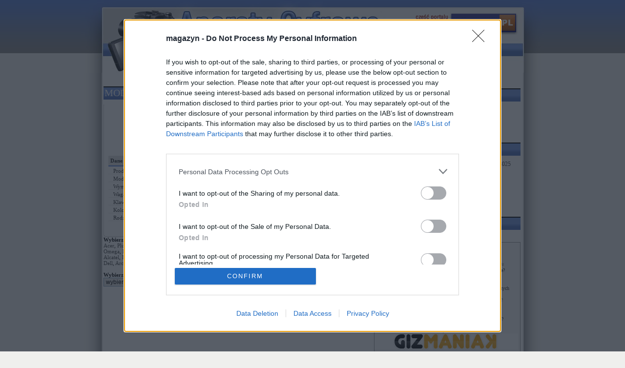

--- FILE ---
content_type: text/html; charset=UTF-8
request_url: https://tablety.magazyn.pl/porownaj/modecom/freetab-8025-ips-ib/modecomfreetab8025ipsib/teclast
body_size: 41454
content:
<!DOCTYPE html PUBLIC "-//W3C//DTD XHTML 1.0 Transitional//EN" "http://www.w3.org/TR/xhtml1/DTD/xhtml1-transitional.dtd">
<html xmlns="http://www.w3.org/1999/xhtml">
<head profile="http://gmpg.org/xfn/11">
<!-- Google tag (gtag.js) -->
<script async src="https://www.googletagmanager.com/gtag/js?id=G-PXFF83Y8NM"></script>
<script>
  window.dataLayer = window.dataLayer || [];
  function gtag(){dataLayer.push(arguments);}
  gtag('js', new Date());

  gtag('config', 'G-PXFF83Y8NM');
</script>
<title>Porównanie tabletu MODECOM FreeTAB 8025 IPS IB z modelami firmy teclast</title>
<meta name="description" content="Porównanie tabletu MODECOM FreeTAB 8025 IPS IB z innymi modelami firmy teclast" />
<meta name="keywords" content="MODECOM FreeTAB 8025 IPS IB, teclast, komórki, porównanie, telefony, recenzje, specyfikacja, polecacie" lang="pl">
<!-- TradeDoubler site verification 1408661 -->
<meta http-equiv="Content-Type" content="text/html; charset=utf-8" />
<meta name="content-language" content="pl">
<meta name="robots" content="noindex,follow">
<meta name="Copyright" content="Wydawnictwo Internetowe CATALIST.com.pl">
<meta name="author" content="Agencja Interaktywna CATALIST - www.catalist.com.pl" />
<meta name="google-site-verification" content="7o-bAbOvcKLkOfDCND7rmxjBkzeTSFjRUdSNdGpqGKY" />

<link rel="stylesheet" href="/css/style_rss_box.css" type="text/css">
<link rel="stylesheet" href="/css/style2.css" type="text/css">
	<link rel="stylesheet" href="/css/style_tablet.css" type="text/css">
<link rel="stylesheet" href="/css/jquery.lightbox-0.5.css" type="text/css">


	<script type="text/javascript" src="/js/jquery-1.7.2.min.js"></script>
	<script type="text/javascript" src="/js/jquery.lazyload.mini.js"></script>

<script type="text/javascript">

  var _gaq = _gaq || [];
  _gaq.push(['_setAccount', 'UA-327887-5']);
  _gaq.push(['_trackPageLoadTime']);
  _gaq.push(['_trackPageview']);

  (function() {
    var ga = document.createElement('script'); ga.type = 'text/javascript'; ga.async = true;
    ga.src = ('https:' == document.location.protocol ? 'https://ssl' : 'http://www') + '.google-analytics.com/ga.js';
    var s = document.getElementsByTagName('script')[0]; s.parentNode.insertBefore(ga, s);
  })();

</script>



<script type="text/javascript" async=true>
(function() {
  var host = 'magazyn.pl';
  var element = document.createElement('script');
  var firstScript = document.getElementsByTagName('script')[0];
  var url = 'https://cmp.inmobi.com'
    .concat('/choice/', 'UaEmNSR4AVj5r', '/', host, '/choice.js?tag_version=V3');
  var uspTries = 0;
  var uspTriesLimit = 3;
  element.async = true;
  element.type = 'text/javascript';
  element.src = url;

  firstScript.parentNode.insertBefore(element, firstScript);

  function makeStub() {
    var TCF_LOCATOR_NAME = '__tcfapiLocator';
    var queue = [];
    var win = window;
    var cmpFrame;

    function addFrame() {
      var doc = win.document;
      var otherCMP = !!(win.frames[TCF_LOCATOR_NAME]);

      if (!otherCMP) {
        if (doc.body) {
          var iframe = doc.createElement('iframe');

          iframe.style.cssText = 'display:none';
          iframe.name = TCF_LOCATOR_NAME;
          doc.body.appendChild(iframe);
        } else {
          setTimeout(addFrame, 5);
        }
      }
      return !otherCMP;
    }

    function tcfAPIHandler() {
      var gdprApplies;
      var args = arguments;

      if (!args.length) {
        return queue;
      } else if (args[0] === 'setGdprApplies') {
        if (
          args.length > 3 &&
          args[2] === 2 &&
          typeof args[3] === 'boolean'
        ) {
          gdprApplies = args[3];
          if (typeof args[2] === 'function') {
            args[2]('set', true);
          }
        }
      } else if (args[0] === 'ping') {
        var retr = {
          gdprApplies: gdprApplies,
          cmpLoaded: false,
          cmpStatus: 'stub'
        };

        if (typeof args[2] === 'function') {
          args[2](retr);
        }
      } else {
        if(args[0] === 'init' && typeof args[3] === 'object') {
          args[3] = Object.assign(args[3], { tag_version: 'V3' });
        }
        queue.push(args);
      }
    }

    function postMessageEventHandler(event) {
      var msgIsString = typeof event.data === 'string';
      var json = {};

      try {
        if (msgIsString) {
          json = JSON.parse(event.data);
        } else {
          json = event.data;
        }
      } catch (ignore) {}

      var payload = json.__tcfapiCall;

      if (payload) {
        window.__tcfapi(
          payload.command,
          payload.version,
          function(retValue, success) {
            var returnMsg = {
              __tcfapiReturn: {
                returnValue: retValue,
                success: success,
                callId: payload.callId
              }
            };
            if (msgIsString) {
              returnMsg = JSON.stringify(returnMsg);
            }
            if (event && event.source && event.source.postMessage) {
              event.source.postMessage(returnMsg, '*');
            }
          },
          payload.parameter
        );
      }
    }

    while (win) {
      try {
        if (win.frames[TCF_LOCATOR_NAME]) {
          cmpFrame = win;
          break;
        }
      } catch (ignore) {}

      if (win === window.top) {
        break;
      }
      win = win.parent;
    }
    if (!cmpFrame) {
      addFrame();
      win.__tcfapi = tcfAPIHandler;
      win.addEventListener('message', postMessageEventHandler, false);
    }
  };

  makeStub();

  function makeGppStub() {
    const CMP_ID = 10;
    const SUPPORTED_APIS = [
      '2:tcfeuv2',
      '6:uspv1',
      '7:usnatv1',
      '8:usca',
      '9:usvav1',
      '10:uscov1',
      '11:usutv1',
      '12:usctv1'
    ];

    window.__gpp_addFrame = function (n) {
      if (!window.frames[n]) {
        if (document.body) {
          var i = document.createElement("iframe");
          i.style.cssText = "display:none";
          i.name = n;
          document.body.appendChild(i);
        } else {
          window.setTimeout(window.__gpp_addFrame, 10, n);
        }
      }
    };
    window.__gpp_stub = function () {
      var b = arguments;
      __gpp.queue = __gpp.queue || [];
      __gpp.events = __gpp.events || [];

      if (!b.length || (b.length == 1 && b[0] == "queue")) {
        return __gpp.queue;
      }

      if (b.length == 1 && b[0] == "events") {
        return __gpp.events;
      }

      var cmd = b[0];
      var clb = b.length > 1 ? b[1] : null;
      var par = b.length > 2 ? b[2] : null;
      if (cmd === "ping") {
        clb(
          {
            gppVersion: "1.1", // must be “Version.Subversion”, current: “1.1”
            cmpStatus: "stub", // possible values: stub, loading, loaded, error
            cmpDisplayStatus: "hidden", // possible values: hidden, visible, disabled
            signalStatus: "not ready", // possible values: not ready, ready
            supportedAPIs: SUPPORTED_APIS, // list of supported APIs
            cmpId: CMP_ID, // IAB assigned CMP ID, may be 0 during stub/loading
            sectionList: [],
            applicableSections: [-1],
            gppString: "",
            parsedSections: {},
          },
          true
        );
      } else if (cmd === "addEventListener") {
        if (!("lastId" in __gpp)) {
          __gpp.lastId = 0;
        }
        __gpp.lastId++;
        var lnr = __gpp.lastId;
        __gpp.events.push({
          id: lnr,
          callback: clb,
          parameter: par,
        });
        clb(
          {
            eventName: "listenerRegistered",
            listenerId: lnr, // Registered ID of the listener
            data: true, // positive signal
            pingData: {
              gppVersion: "1.1", // must be “Version.Subversion”, current: “1.1”
              cmpStatus: "stub", // possible values: stub, loading, loaded, error
              cmpDisplayStatus: "hidden", // possible values: hidden, visible, disabled
              signalStatus: "not ready", // possible values: not ready, ready
              supportedAPIs: SUPPORTED_APIS, // list of supported APIs
              cmpId: CMP_ID, // list of supported APIs
              sectionList: [],
              applicableSections: [-1],
              gppString: "",
              parsedSections: {},
            },
          },
          true
        );
      } else if (cmd === "removeEventListener") {
        var success = false;
        for (var i = 0; i < __gpp.events.length; i++) {
          if (__gpp.events[i].id == par) {
            __gpp.events.splice(i, 1);
            success = true;
            break;
          }
        }
        clb(
          {
            eventName: "listenerRemoved",
            listenerId: par, // Registered ID of the listener
            data: success, // status info
            pingData: {
              gppVersion: "1.1", // must be “Version.Subversion”, current: “1.1”
              cmpStatus: "stub", // possible values: stub, loading, loaded, error
              cmpDisplayStatus: "hidden", // possible values: hidden, visible, disabled
              signalStatus: "not ready", // possible values: not ready, ready
              supportedAPIs: SUPPORTED_APIS, // list of supported APIs
              cmpId: CMP_ID, // CMP ID
              sectionList: [],
              applicableSections: [-1],
              gppString: "",
              parsedSections: {},
            },
          },
          true
        );
      } else if (cmd === "hasSection") {
        clb(false, true);
      } else if (cmd === "getSection" || cmd === "getField") {
        clb(null, true);
      }
      //queue all other commands
      else {
        __gpp.queue.push([].slice.apply(b));
      }
    };
    window.__gpp_msghandler = function (event) {
      var msgIsString = typeof event.data === "string";
      try {
        var json = msgIsString ? JSON.parse(event.data) : event.data;
      } catch (e) {
        var json = null;
      }
      if (typeof json === "object" && json !== null && "__gppCall" in json) {
        var i = json.__gppCall;
        window.__gpp(
          i.command,
          function (retValue, success) {
            var returnMsg = {
              __gppReturn: {
                returnValue: retValue,
                success: success,
                callId: i.callId,
              },
            };
            event.source.postMessage(msgIsString ? JSON.stringify(returnMsg) : returnMsg, "*");
          },
          "parameter" in i ? i.parameter : null,
          "version" in i ? i.version : "1.1"
        );
      }
    };
    if (!("__gpp" in window) || typeof window.__gpp !== "function") {
      window.__gpp = window.__gpp_stub;
      window.addEventListener("message", window.__gpp_msghandler, false);
      window.__gpp_addFrame("__gppLocator");
    }
  };

  makeGppStub();

  var uspStubFunction = function() {
    var arg = arguments;
    if (typeof window.__uspapi !== uspStubFunction) {
      setTimeout(function() {
        if (typeof window.__uspapi !== 'undefined') {
          window.__uspapi.apply(window.__uspapi, arg);
        }
      }, 500);
    }
  };

  var checkIfUspIsReady = function() {
    uspTries++;
    if (window.__uspapi === uspStubFunction && uspTries < uspTriesLimit) {
      console.warn('USP is not accessible');
    } else {
      clearInterval(uspInterval);
    }
  };

  if (typeof window.__uspapi === 'undefined') {
    window.__uspapi = uspStubFunction;
    var uspInterval = setInterval(checkIfUspIsReady, 6000);
  }
})();
</script>
</head><body>

<script type='text/javascript'>
  $(function() {
 		$('img:not(.karuzela)').lazyload({
			failurelimit : 20,
 			effect : "fadeIn"
 		});
  });
</script>


<script type='text/javascript'><!--//<![CDATA[
   var m3_u = (location.protocol=='https:'?'https://o.techmaniak.pl/www/delivery/ajs.php':'http://o.techmaniak.pl/www/delivery/ajs.php');
   var m3_r = Math.floor(Math.random()*99999999999);
   if (!document.MAX_used) document.MAX_used = ',';
   document.write ("<scr"+"ipt type='text/javascript' src='"+m3_u);
   document.write ("?zoneid=178");
   document.write ('&amp;cb=' + m3_r);
   if (document.MAX_used != ',') document.write ("&amp;exclude=" + document.MAX_used);
   document.write (document.charset ? '&amp;charset='+document.charset : (document.characterSet ? '&amp;charset='+document.characterSet : ''));
   document.write ("&amp;loc=" + escape(window.location));
   if (document.referrer) document.write ("&amp;referer=" + escape(document.referrer));
   if (document.context) document.write ("&context=" + escape(document.context));
   if (document.mmm_fo) document.write ("&amp;mmm_fo=1");
   document.write ("'><\/scr"+"ipt>");
//]]>--></script><noscript><a href='https://o.techmaniak.pl/www/delivery/ck.php?n=ab9d1ea3&amp;cb=24340387342' target='_blank'><img src='https://o.techmaniak.pl/www/delivery/avw.php?zoneid=178&amp;cb=24340387342&amp;n=ab9d1ea3' border='0' alt='' /></a></noscript>





<div id="headerWrapper">
<div id="headerPage">
	<a href="https://www.magazyn.pl"><img src="https://tablety.magazyn.pl/img/tablet/logo_magazyn.png" width="220" height="60" alt="" border="0" class="logoMagazyn"></a><br clear="all">
	<div id="navbar">
		<div id="nav">
		<ul>
		</ul>
		</div>
	</div>


</div>
</div>
<div id="pageBodyWrapper"><div id="pageWrapper"><br clear="all">

	<div id="leftcolumn">
<div id="prodSpecContainer">
<div class="head"><h1><span>MODECOM FreeTAB 8025 IPS IB</span></h1></div>
<div class="info"  align="center">
<img src="https://tablety.magazyn.pl/pic_tablety/s/modecom-freetab-8025-ips-ib.jpg" alt="MODECOM FreeTAB 8025 IPS IB" />

<div class="cacheSpecyfikacja_short">
<div style="color:#0000FF; background:#80FFFF; font-size:10px; display:none;" class="cacheInfo">specyfikacja_short_20154 / 1 dni</div><br />
<table border="0" cellspacing="0" cellpadding="4" class="prodSpec">
<caption>Dane podstawowe</caption>
<!--<tr><td colspan="2" class="caption">Specyfikacja telefonu</td></tr>-->
<tr>
	<td class="title">Producent</td>
			<td class="value">
			MODECOM	</td>
</tr>
<tr>
	<td class="title">Model</td>
			<td class="value">
			FreeTAB 8025 IPS IB	</td>
</tr>
<tr>
	<td class="title">Wymiary</td>
			<td class="value">
			208 x 129 x 10.0 mm	</td>
</tr>
<tr>
	<td class="title">Waga [g]</td>
			<td class="value">
			365	</td>
</tr>
<tr>
	<td class="title">Klawiatura w zestawie</td>
			<td class="value">
			brak	</td>
</tr>
<tr>
	<td class="title">Kolorystyka</td>
			<td class="value">
			czarny	</td>
</tr>
<tr>
	<td class="title">Rodzaj materiałów</td>
			<td class="value">
			plastik / guma	</td>
</tr>
	
</table>
</div><!-- cacheSpecyfikacja_short -->
</div>
<div><img src="https://tablety.magazyn.pl/img/bg_prodottiofferta_f.gif" alt="" border="0" height="4" width="540"></div>

<strong>Wybierz producenta lub model do porównania z MODECOM FreeTAB 8025 IPS IB<br /></strong>

<a href="/porownaj/modecom/freetab-8025-ips-ib/modecomfreetab8025ipsib/acer" title="Porównaj MODECOM FreeTAB 8025 IPS IB z produktami firmy Acer">Acer</a>, 
<a href="/porownaj/modecom/freetab-8025-ips-ib/modecomfreetab8025ipsib/plug" title="Porównaj MODECOM FreeTAB 8025 IPS IB z produktami firmy Plug">Plug</a>, 
<a href="/porownaj/modecom/freetab-8025-ips-ib/modecomfreetab8025ipsib/samsung" title="Porównaj MODECOM FreeTAB 8025 IPS IB z produktami firmy Samsung">Samsung</a>, 
<a href="/porownaj/modecom/freetab-8025-ips-ib/modecomfreetab8025ipsib/modecom" title="Porównaj MODECOM FreeTAB 8025 IPS IB z produktami firmy MODECOM">MODECOM</a>, 
<a href="/porownaj/modecom/freetab-8025-ips-ib/modecomfreetab8025ipsib/ainol" title="Porównaj MODECOM FreeTAB 8025 IPS IB z produktami firmy Ainol">Ainol</a>, 
<a href="/porownaj/modecom/freetab-8025-ips-ib/modecomfreetab8025ipsib/kiano" title="Porównaj MODECOM FreeTAB 8025 IPS IB z produktami firmy Kiano">Kiano</a>, 
<a href="/porownaj/modecom/freetab-8025-ips-ib/modecomfreetab8025ipsib/overmax" title="Porównaj MODECOM FreeTAB 8025 IPS IB z produktami firmy Overmax">Overmax</a>, 
<a href="/porownaj/modecom/freetab-8025-ips-ib/modecomfreetab8025ipsib/onda" title="Porównaj MODECOM FreeTAB 8025 IPS IB z produktami firmy Onda">Onda</a>, 
<a href="/porownaj/modecom/freetab-8025-ips-ib/modecomfreetab8025ipsib/adax" title="Porównaj MODECOM FreeTAB 8025 IPS IB z produktami firmy Adax">Adax</a>, 
<a href="/porownaj/modecom/freetab-8025-ips-ib/modecomfreetab8025ipsib/prestigio" title="Porównaj MODECOM FreeTAB 8025 IPS IB z produktami firmy Prestigio">Prestigio</a>, 
<a href="/porownaj/modecom/freetab-8025-ips-ib/modecomfreetab8025ipsib/vido" title="Porównaj MODECOM FreeTAB 8025 IPS IB z produktami firmy Vido">Vido</a>, 
<a href="/porownaj/modecom/freetab-8025-ips-ib/modecomfreetab8025ipsib/manta" title="Porównaj MODECOM FreeTAB 8025 IPS IB z produktami firmy Manta">Manta</a>, 
<a href="/porownaj/modecom/freetab-8025-ips-ib/modecomfreetab8025ipsib/goclever" title="Porównaj MODECOM FreeTAB 8025 IPS IB z produktami firmy GOCLEVER">GOCLEVER</a>, 
<a href="/porownaj/modecom/freetab-8025-ips-ib/modecomfreetab8025ipsib/omega" title="Porównaj MODECOM FreeTAB 8025 IPS IB z produktami firmy Omega">Omega</a>, 
<a href="/porownaj/modecom/freetab-8025-ips-ib/modecomfreetab8025ipsib/lark" title="Porównaj MODECOM FreeTAB 8025 IPS IB z produktami firmy Lark">Lark</a>, 
<a href="/porownaj/modecom/freetab-8025-ips-ib/modecomfreetab8025ipsib/kruger-matz" title="Porównaj MODECOM FreeTAB 8025 IPS IB z produktami firmy Kruger & Matz">Kruger & Matz</a>, 
<a href="/porownaj/modecom/freetab-8025-ips-ib/modecomfreetab8025ipsib/asus" title="Porównaj MODECOM FreeTAB 8025 IPS IB z produktami firmy ASUS">ASUS</a>, 
<a href="/porownaj/modecom/freetab-8025-ips-ib/modecomfreetab8025ipsib/apple" title="Porównaj MODECOM FreeTAB 8025 IPS IB z produktami firmy Apple">Apple</a>, 
<a href="/porownaj/modecom/freetab-8025-ips-ib/modecomfreetab8025ipsib/lenovo" title="Porównaj MODECOM FreeTAB 8025 IPS IB z produktami firmy Lenovo">Lenovo</a>, 
<a href="/porownaj/modecom/freetab-8025-ips-ib/modecomfreetab8025ipsib/navroad" title="Porównaj MODECOM FreeTAB 8025 IPS IB z produktami firmy NavRoad">NavRoad</a>, 
<a href="/porownaj/modecom/freetab-8025-ips-ib/modecomfreetab8025ipsib/shiru" title="Porównaj MODECOM FreeTAB 8025 IPS IB z produktami firmy Shiru">Shiru</a>, 
<a href="/porownaj/modecom/freetab-8025-ips-ib/modecomfreetab8025ipsib/amazon" title="Porównaj MODECOM FreeTAB 8025 IPS IB z produktami firmy Amazon">Amazon</a>, 
<a href="/porownaj/modecom/freetab-8025-ips-ib/modecomfreetab8025ipsib/sony" title="Porównaj MODECOM FreeTAB 8025 IPS IB z produktami firmy Sony">Sony</a>, 
<a href="/porownaj/modecom/freetab-8025-ips-ib/modecomfreetab8025ipsib/toshiba" title="Porównaj MODECOM FreeTAB 8025 IPS IB z produktami firmy Toshiba">Toshiba</a>, 
<a href="/porownaj/modecom/freetab-8025-ips-ib/modecomfreetab8025ipsib/huawei" title="Porównaj MODECOM FreeTAB 8025 IPS IB z produktami firmy Huawei">Huawei</a>, 
<a href="/porownaj/modecom/freetab-8025-ips-ib/modecomfreetab8025ipsib/yarvik" title="Porównaj MODECOM FreeTAB 8025 IPS IB z produktami firmy Yarvik">Yarvik</a>, 
<a href="/porownaj/modecom/freetab-8025-ips-ib/modecomfreetab8025ipsib/alcatel" title="Porównaj MODECOM FreeTAB 8025 IPS IB z produktami firmy Alcatel">Alcatel</a>, 
<a href="/porownaj/modecom/freetab-8025-ips-ib/modecomfreetab8025ipsib/ferguson" title="Porównaj MODECOM FreeTAB 8025 IPS IB z produktami firmy Ferguson">Ferguson</a>, 
<a href="/porownaj/modecom/freetab-8025-ips-ib/modecomfreetab8025ipsib/lg" title="Porównaj MODECOM FreeTAB 8025 IPS IB z produktami firmy LG">LG</a>, 
<a href="/porownaj/modecom/freetab-8025-ips-ib/modecomfreetab8025ipsib/hannspree" title="Porównaj MODECOM FreeTAB 8025 IPS IB z produktami firmy HANNspree">HANNspree</a>, 
<a href="/porownaj/modecom/freetab-8025-ips-ib/modecomfreetab8025ipsib/haier" title="Porównaj MODECOM FreeTAB 8025 IPS IB z produktami firmy Haier">Haier</a>, 
<a href="/porownaj/modecom/freetab-8025-ips-ib/modecomfreetab8025ipsib/colorovo" title="Porównaj MODECOM FreeTAB 8025 IPS IB z produktami firmy Colorovo">Colorovo</a>, 
<a href="/porownaj/modecom/freetab-8025-ips-ib/modecomfreetab8025ipsib/techtab" title="Porównaj MODECOM FreeTAB 8025 IPS IB z produktami firmy TechTab">TechTab</a>, 
<a href="/porownaj/modecom/freetab-8025-ips-ib/modecomfreetab8025ipsib/gigabyte" title="Porównaj MODECOM FreeTAB 8025 IPS IB z produktami firmy Gigabyte">Gigabyte</a>, 
<a href="/porownaj/modecom/freetab-8025-ips-ib/modecomfreetab8025ipsib/nokia" title="Porównaj MODECOM FreeTAB 8025 IPS IB z produktami firmy Nokia">Nokia</a>, 
<a href="/porownaj/modecom/freetab-8025-ips-ib/modecomfreetab8025ipsib/nvidia" title="Porównaj MODECOM FreeTAB 8025 IPS IB z produktami firmy NVIDIA">NVIDIA</a>, 
<a href="/porownaj/modecom/freetab-8025-ips-ib/modecomfreetab8025ipsib/allview" title="Porównaj MODECOM FreeTAB 8025 IPS IB z produktami firmy Allview">Allview</a>, 
<a href="/porownaj/modecom/freetab-8025-ips-ib/modecomfreetab8025ipsib/hp" title="Porównaj MODECOM FreeTAB 8025 IPS IB z produktami firmy HP">HP</a>, 
<a href="/porownaj/modecom/freetab-8025-ips-ib/modecomfreetab8025ipsib/xiaomi" title="Porównaj MODECOM FreeTAB 8025 IPS IB z produktami firmy Xiaomi">Xiaomi</a>, 
<a href="/porownaj/modecom/freetab-8025-ips-ib/modecomfreetab8025ipsib/dell" title="Porównaj MODECOM FreeTAB 8025 IPS IB z produktami firmy Dell">Dell</a>, 
<a href="/porownaj/modecom/freetab-8025-ips-ib/modecomfreetab8025ipsib/archos" title="Porównaj MODECOM FreeTAB 8025 IPS IB z produktami firmy Archos">Archos</a>, 
<a href="/porownaj/modecom/freetab-8025-ips-ib/modecomfreetab8025ipsib/microsoft" title="Porównaj MODECOM FreeTAB 8025 IPS IB z produktami firmy Microsoft">Microsoft</a>, 
<a href="/porownaj/modecom/freetab-8025-ips-ib/modecomfreetab8025ipsib/chuwi" title="Porównaj MODECOM FreeTAB 8025 IPS IB z produktami firmy CHUWI">CHUWI</a>, 
<a href="/porownaj/modecom/freetab-8025-ips-ib/modecomfreetab8025ipsib/teclast" title="Porównaj MODECOM FreeTAB 8025 IPS IB z produktami firmy Teclast">Teclast</a>, 
<br /><br /><strong>Wybierz model tabletu teclast do porównania z MODECOM FreeTAB 8025 IPS IB</strong><br /><form><select id="compare_select"><option value="">wybierz</option>
<option value="/porownaj/modecom/freetab-8025-ips-ib/modecomfreetab8025ipsib/teclast/t20/teclastt20">T20</option>
<option value="/porownaj/modecom/freetab-8025-ips-ib/modecomfreetab8025ipsib/teclast/tbook-16-pro/teclasttbook16produalos">Tbook 16 Pro</option>
<option value="/porownaj/modecom/freetab-8025-ips-ib/modecomfreetab8025ipsib/teclast/tbook-16-pro-android/teclasttbook16proandroid">Tbook 16 Pro (Android)</option>
<option value="/porownaj/modecom/freetab-8025-ips-ib/modecomfreetab8025ipsib/teclast/tbook-16-pro-windows/teclasttbook16pro">Tbook 16 Pro (Windows)</option>
</select></form>
<script>
    $(function(){
      // bind change event to select
      $('#compare_select').bind('change', function () {
          var url = $(this).val(); // get selected value
          if (url) { // require a URL
              window.location = url; // redirect
          }
          return false;
      });
    });
</script>



</div> <!-- //prodSpecContainer -->
</div>

	
<div id="rightcolumn">
		<div class="menu1">

<h2>Znajdź model</h2>

<form name="" action="/" method="get">
<input type="text" name="q" value="">
<input type="hidden" name="action" value="search">
<input type="submit" name="submit" value="Szukaj">
</form>

<a href="/szukaj" class="u">Szukanie zaawansowane &raquo;</a><br />

<div class="box-small" style="margin-top:10px;">
<b>Często szukane:</b><br />
<ul>

</ul>
</div>


<script type='text/javascript'><!--//<![CDATA[
   var m3_u = (location.protocol=='https:'?'https://o.techmaniak.pl/www/delivery/ajs.php':'http://o.techmaniak.pl/www/delivery/ajs.php');
   var m3_r = Math.floor(Math.random()*99999999999);
   if (!document.MAX_used) document.MAX_used = ',';
   document.write ("<scr"+"ipt type='text/javascript' src='"+m3_u);
   document.write ("?zoneid=122");
   document.write ('&amp;cb=' + m3_r);
   if (document.MAX_used != ',') document.write ("&amp;exclude=" + document.MAX_used);
   document.write (document.charset ? '&amp;charset='+document.charset : (document.characterSet ? '&amp;charset='+document.characterSet : ''));
   document.write ("&amp;loc=" + escape(window.location));
   if (document.referrer) document.write ("&amp;referer=" + escape(document.referrer));
   if (document.context) document.write ("&context=" + escape(document.context));
   if (document.mmm_fo) document.write ("&amp;mmm_fo=1");
   document.write ("'><\/scr"+"ipt>");
//]]>--></script><noscript><a href='https://o.techmaniak.pl/www/delivery/ck.php?n=a69aeef7&amp;cb=87352800482436' target='_blank'><img src='https://o.techmaniak.pl/www/delivery/avw.php?zoneid=122&amp;cb=87352800482436&amp;n=a69aeef7' border='0' alt='' /></a></noscript>



<div style="text-align:center; margin-top:6px;">
<ins data-revive-zoneid="85" data-revive-id="031e310e942417feac6a4da17f00574b"></ins>
<script async src="//adserver.magazyn.pl/www/delivery/asyncjs.php"></script>

</div>

<h2>Przydatne linki</h2>


<ul>

<li><a href="#CST_Comment"><b>Opinie</b> i komentarze na temat MODECOM FreeTAB 8025 IPS IB</a></li>

<li><a href="http://images.google.com/images?q=MODECOM FreeTAB 8025 IPS IB"
	target="_blank"
	title="Więcej zdjęć MODECOM FreeTAB 8025 IPS IB" 
	onMouseover="window.status='Więcej zdjęć MODECOM FreeTAB 8025 IPS IB'; return true" onMouseout="window.status=' '; return true"
><b>Zdjęcia</b> MODECOM FreeTAB 8025 IPS IB</a></li>


<br />
<li><b>Cena</b> MODECOM FreeTAB 8025 IPS IB na:<br />

<a href="https://clk.tradedoubler.com/click?p=288386&a=1408160&g=25249660&epi=link&url=http%3A%2F%2Fwww.allegro.pl%2Fsearch.php%3Fstring%3DMODECOM%2BFreeTAB%2B8025%2BIPS%2BIB%26category%3D121202%26description%3D1%26search_type%3D1%26location_radio%3D2%26st%3Dgtext%26order%3Dp%26buy%3D1%26listing_sel%3D2%26listing_interval%3D7%26utm_campaign%3Duv-tdb" 
	target="_self"
	title="Allegro - porównanie cen" 
	onMouseover="window.status='Allegro - porównanie cen'; return true" onMouseout="window.status=' '; return true"
><b>Allegro</b></a> | 




<a href="http://www.ceneo.pl/categories.aspx?search=yes&searchText=modecom%7E%7EMfreetab%7E%7EM8025%7E%7EMips%7E%7EMib#pid=26"
	target="_self" 
	title="Ceneo - porównanie cen" 
	onMouseover="window.status='Ceneo - porównanie cen'; return true" onMouseout="window.status=' '; return true"
><b>Ceneo</b></a> | 





<a href="http://www.skapiec.pl/szukaj/w_calym_serwisie/modecom freetab 8025 ips ib#from32886"
	target="_self" 
	title="Skąpiec - porównanie cen" 
	onMouseover="window.status='Skąpiec - porównanie cen'; return true" onMouseout="window.status=' '; return true"
><b>Skąpiec</b></a> | 





<a href="http://www.kupujemy.pl/"
	target="_self" 
	title="Kupujemy - porównanie cen" 
	onMouseover="window.status='Kupujemy - porównanie cen'; return true" onMouseout="window.status=' '; return true"
><b>Kupujemy</b></a> | 



</li>


</ul>





</div>
		<div class="forum">
<h2>Warto wiedzieć</h2>

<div class="cacherss_gsmmaniak">
<div style="color:#0000FF; background:#80FFFF; font-size:10px; display:none;" class="cacheInfo">rss_gsmmaniak_2 / 1 h.</div><br />
	<div id="gsmmaniak" class="cross_rss">
	
	<ul>
<li class="first"><a href="https://www.gizmaniak.pl/90165/lego-creator/" target="_blank" title="Klocki Lego zna każdy z nas i nie trzeba ich nikomu przedstawiać. Należą do najbardziej popularnych zabawek na świecie i &#8211; co ważna &#8211; od lat cieszą się powodzeniem nie tylko wśród dzieci, ale i dorosłych, którzy szukają kreatywnej, służącej rozwojowi rozrywki. Nie inaczej jest z klockami z serii Lego Creator, które są doskonałym prezentem [&#8230;] czytaj całość w gizManiaK.pl [...] Czytaj całość w gizManiaK.pl">Lego Creator: idealny prezent nie tylko dla dzieci</a></li>
<li class="even"><a href="https://www.gizmaniak.pl/90160/kalkulatory-zaawansowane-funkcje/" target="_blank" title="Kalkulatory to niepozorne urządzenia, które z pewnością można znaleźć w każdym domu. Chociaż coraz częściej znajdują się przede wszystkim na ekranach naszych smartfonów, dalej pojawiają się w kieszeniach czy na biurkach, będąc jednym z najczęściej używanych akcesoriów podczas wykonywania prac biurowych. Artykuł sponsorowany Kalkulatory umożliwiają szybkie, proste i dokładne rozwiązywanie wielu zadań – zarówno tych [&#8230;] czytaj całość w gizManiaK.pl [...] Czytaj całość w gizManiaK.pl">Kalkulatory – od prostych obliczeń po zaawansowane funkcje</a></li>
<li><a href="https://www.gizmaniak.pl/90156/hulajnoga-elektryczna-srodek-transportu/" target="_blank" title="Hulajnoga elektryczna to małe urządzenie o wielkich możliwościach. Jest doskonałą alternatywą do samochodu, komunikacji miejskiej i roweru, hulajnogą elektryczną można dotrzeć w wybrane miejsce szybko i bez wysiłku. W sklepach jest szeroka oferta tego rodzaju pojazdów. Czym się różnią? Na jakie parametry warto zwrócić uwagę, wybierając hulajnogę elektryczną? Artykuł sponsorowany Hulajnoga elektryczna – zalety Jazda [&#8230;] czytaj całość w gizManiaK.pl [...] Czytaj całość w gizManiaK.pl">Hulajnoga elektryczna – szybki i niezawodny środek transportu</a></li>
<li class="even"><a href="https://www.gizmaniak.pl/90151/kiedy-jest-czas-na-wymiane-baterii-w-twoim-urzadzeniu-apple/" target="_blank" title="Użytkownicy urządzeń Apple cenią sobie ich niezawodność i wydajność, ale jak każde urządzenie elektroniczne, z czasem mogą wymagać serwisu. Jedną z najczęstszych usług, jakiej mogą potrzebować, jest wymiana baterii. W tym artykule przyjrzymy się, kiedy i dlaczego warto zdecydować się na tę usługę oraz jakie korzyści może przynieść wymiana baterii w urządzeniach takich jak iPhone [&#8230;] czytaj całość w gizManiaK.pl [...] Czytaj całość w gizManiaK.pl">Kiedy jest czas na wymianę baterii w Twoim urządzeniu Apple?</a></li>
<li><a href="https://www.gsmmaniak.pl/1452752/poradnik-zakupowy-jaki-prezent-pod-choinke-2023/" target="_blank" title="Świąteczny poradnik zakupowy techManiaK.pl to mnóstwo ciekawych pomysłów na prezent pod choinkę w 2023 roku – dla każdego, i na każdą kieszeń. czytaj całość w gizManiaK.pl [...] Czytaj całość w gizManiaK.pl">Świąteczny poradnik zakupowy 2023. Wybieramy najlepsze prezenty pod choinkę!</a></li>
<li class="even"><a href="https://www.gizmaniak.pl/90137/serwis-apple-poznan-flix/" target="_blank" title="Poznań, z jego dynamiczną kulturą i historycznym dziedzictwem, stał się również ważnym centrum technologicznym w Polsce. Kiedy Twoje urządzenie Apple wymaga specjalistycznej interwencji, kluczowe jest, aby oddać je w ręce prawdziwych ekspertów. Serwis Flix w Poznaniu jest dokładnie tym miejscem, którego szukasz. Artykuł sponsorowany Dlaczego Flix to najlepszy wybór w Poznaniu? Ekspertyza &#8211; Nasi technicy [&#8230;] czytaj całość w gizManiaK.pl [...] Czytaj całość w gizManiaK.pl">Serwis Apple w Poznaniu – Flix: Twoje urządzenie w najlepszych rękach</a></li>
<li><a href="https://www.gizmaniak.pl/90131/telewizor-ile-cali/" target="_blank" title="Z pewnością wiele osób planujących kupno telewizora zastanawia się, jaki rozmiar będzie najlepszy do sypialni czy salonu? Czy wymarzony sprzęt nie będzie za duży bądź za mały do określonego pomieszczenia? „Telewizor ile cali” – ta fraza na pewno niejednej osobie spędza sen z powiek. Jakie są rozmiary telewizorów? Co warto o nich wiedzieć? Na te [&#8230;] czytaj całość w gizManiaK.pl [...] Czytaj całość w gizManiaK.pl">Telewizor – ile cali do pokoju? Jakie są rozmiary telewizorów?</a></li>
<li class="even"><a href="https://www.gizmaniak.pl/90127/rodzaje-sluchawek-bezprzewodowych/" target="_blank" title="Muzyka to od lat nasz nieodłączny element codzienności. W ostatnich latach coraz większą popularnością cieszą się słuchawki bezprzewodowe douszne. Jeżeli chcesz wymienić swoje słuchawki przewodowe na wygodniejsze i masz dość splątanych kabli &#8211; sprawdź, jakie modele słuchawek bezprzewodowych są obecnie dostępne na rynku i które z nich wymagają uwagi. Przekonaj się o korzyściach wynikających z takiego zakupu! [&#8230;] czytaj całość w gizManiaK.pl [...] Czytaj całość w gizManiaK.pl">Czy znasz rodzaje słuchawek bezprzewodowych?</a></li>
<li><a href="https://www.gsmmaniak.pl/1247327/samsung-galaxy-a52s-wyglad-specyfikacja-cena/" target="_blank" title="Samsung Galaxy A52s to następca jednego z najbardziej popularnych telefonów na świecie. Dzisiaj poznaliśmy jego design oraz zyskaliśmy potwierdzenie ceny. Będzie hit? U operatorów - na pewno. czytaj całość w gizManiaK.plCena Samsung Galaxy A52s - od 851 zł [...] Czytaj całość w gizManiaK.pl">Samsung Galaxy A52s nareszcie zdradza wygląd!</a></li>
<li class="even"><a href="https://www.mobimaniak.pl/312024/jaka-drukarka-poradnik/" target="_blank" title="Dobra i niedroga drukarka do domu? W sklepach takich nie brakuje. Trzeba tylko wiedzieć, na co zwracać uwagę w czasie zakupów. czytaj całość w gizManiaK.plCena Brother InkBenefit MFC-J200 - od 669 złCena Canon LBP226dw - od 918 złCena Canon TS305 (2321C006AA) - od 247 złCena HP Color Laser 150nw - od 179 złCena HP DeskJet 2630 (V1N03B) - od 100 złCena HP DeskJet Ink Advantage 5075 - od 200 złCena Samsung SL-M2885FW - od 932 zł [...] Czytaj całość w gizManiaK.pl">Niedroga drukarka do domu – co kupić i na co zwracać uwagę?</a></li>
</ul>
<div class="logo">informacje z serwisu:<br>
<a href="https://www.gizmaniak.pl" target="_blank" title="gadżety elektroniczne, HDTV, HiFi"><img src="/img/logo_gizmaniak.png" width="294" height="33" alt="gadżety elektroniczne, HDTV, HiFi"></a><br>
</div>

</div>

</div><!-- cacherss_gsmmaniak -->


</div>
				<div class="cachemodele">
<div style="color:#0000FF; background:#80FFFF; font-size:10px; display:none;" class="cacheInfo">modele_172_20 / 1 dni</div><br />
<div class="menu1 box-small">
<h2>Najnowsze modele MODECOM</h2>
<a href="/tablety/modecom/freetab-8025-ips-ib/modecomfreetab8025ipsib" title="MODECOM FreeTAB 8025 IPS IB">FreeTAB 8025 IPS IB</a>,
 <a href="/tablety/modecom/freetab-7004-hdplus-x2-3gplus-dual/modecomfreetab7004hdx23gdual" title="MODECOM FreeTAB 7004 HD+ X2 3G+ DUAL">FreeTAB 7004 HD+ X2 3G+ DUAL</a>,
 <a href="/tablety/modecom/7001-hd-ic/modecom7001hdic" title="MODECOM 7001 HD IC">7001 HD IC</a>,
 <a href="/tablety/modecom/freetab-7-5-ips-x4-3gplus/modecomfreetab75ipsx43g" title="MODECOM FreeTAB 7.5 IPS X4 3G+">FreeTAB 7.5 IPS X4 3G+</a>,
 <a href="/tablety/modecom/freetab-7-4-ips-x4/modecomfreetab74ipsx4" title="MODECOM FreeTab 7.4 IPS X4">FreeTab 7.4 IPS X4</a>,
 <a href="/tablety/modecom/freetab-1001/modecomfreetab1001" title="MODECOM FreeTab 1001">FreeTab 1001</a>,
 <a href="/tablety/modecom/freetab-7800-ips-ic/modecomfreetab7800ipsic" title="MODECOM FreeTAB 7800 IPS IC">FreeTAB 7800 IPS IC</a>,
 <a href="/tablety/modecom/freetab-9000-ips-ic/modecomfreetab9000ipsic" title="MODECOM FreeTAB 9000 IPS IC">FreeTAB 9000 IPS IC</a>,
 <a href="/tablety/modecom/freetab-1014-ips-x4-3gplus/modecomfreetab1014ipsx43g" title="MODECOM FreeTAB 1014 IPS X4 3G+">FreeTAB 1014 IPS X4 3G+</a>,
 <a href="/tablety/modecom/freetab-1004-ips-x4/modecomfreetab1004ipsx4" title="Modecom FreeTAB 1004 IPS x4">FreeTAB 1004 IPS x4</a>,
 <a href="/tablety/modecom/freeway-tab-7-0/modecomfreewaytab70" title="Modecom FreeWay Tab 7.0">FreeWay Tab 7.0</a>,
 <a href="/tablety/modecom/freetab-2096plus/modecomfreetab2096plus" title="Modecom FreeTAB 2096+">FreeTAB 2096+</a>,
 <a href="/tablety/modecom/freetab-2096/modecomfreetab2096" title="Modecom FreeTAB 2096">FreeTAB 2096</a>,
 <a href="/tablety/modecom/freetab-1331-hd-x2/modecomfreetab1331hdx2" title="Modecom FreeTAB 1331 HD X2">FreeTAB 1331 HD X2</a>,
 <a href="/tablety/modecom/freetab-9702-ips-x2/modecomfreetab9702ipsx2" title="Modecom FreeTAB 9702 IPS X2">FreeTAB 9702 IPS X2</a>	<br><br>
	<a href="/tablety/modecom/172,0" title="Lista tabletów MODECOM">Zobacz wszystkie...</a>
</div>
</div><!-- cachemodele -->
		
</div>
<br clear="all">
<div class="cachefooter">
<div style="color:#0000FF; background:#80FFFF; font-size:10px; display:none;" class="cacheInfo">footer_20 / 1 dni</div><br />
<div id="pageFooter">


<p class="links"><br /><a href="/tablety/acer/156,0" title="Produkty firmy Acer">Acer</a>
 | <a href="/tablety/adax/168,0" title="Produkty firmy Adax">Adax</a>
 | <a href="/tablety/ainol/174,0" title="Produkty firmy Ainol"></a>
 | <a href="/tablety/alcatel/364,0" title="Produkty firmy Alcatel">Alcatel</a>
 | <a href="/tablety/allview/456,0" title="Produkty firmy Allview">Allview</a>
 | <a href="/tablety/amazon/238,0" title="Produkty firmy Amazon">Amazon</a>
 | <a href="/tablety/apple/158,0" title="Produkty firmy Apple">Apple</a>
 | <a href="/tablety/archos/159,0" title="Produkty firmy Archos">Archos</a>
<br /><a href="/tablety/asus/157,0" title="Produkty firmy ASUS">ASUS</a>
 | <a href="/tablety/chuwi/648,0" title="Produkty firmy CHUWI">CHUWI</a>
 | <a href="/tablety/colorovo/386,0" title="Produkty firmy Colorovo"></a>
 | <a href="/tablety/dell/160,0" title="Produkty firmy Dell">Dell</a>
 | <a href="/tablety/ferguson/366,0" title="Produkty firmy Ferguson">Ferguson</a>
 | <a href="/tablety/gigabyte/292,0" title="Produkty firmy Gigabyte"></a>
 | <a href="/tablety/goclever/180,0" title="Produkty firmy GOCLEVER">GOCLEVER</a>
 | <a href="/tablety/haier/410,0" title="Produkty firmy Haier">Haier</a>
<br /><a href="/tablety/hannspree/404,0" title="Produkty firmy HANNspree"></a>
 | <a href="/tablety/hp/208,0" title="Produkty firmy HP">HP</a>
 | <a href="/tablety/huawei/244,0" title="Produkty firmy Huawei">Huawei</a>
 | <a href="/tablety/kiano/176,0" title="Produkty firmy Kiano">Kiano</a>
 | <a href="/tablety/kruger-matz/190,0" title="Produkty firmy Kruger &amp; Matz">Kruger & Matz</a>
 | <a href="/tablety/lark/163,0" title="Produkty firmy Lark">Lark</a>
 | <a href="/tablety/lenovo/198,0" title="Produkty firmy Lenovo">Lenovo</a>
 | <a href="/tablety/lg/165,0" title="Produkty firmy LG">LG</a>
<br /><a href="/tablety/manta/186,0" title="Produkty firmy Manta">Manta</a>
 | <a href="/tablety/microsoft/250,0" title="Produkty firmy Microsoft">Microsoft</a>
 | <a href="/tablety/modecom/172,0" title="Produkty firmy MODECOM">MODECOM</a>
 | <a href="/tablety/navroad/348,0" title="Produkty firmy NavRoad"></a>
 | <a href="/tablety/nokia/394,0" title="Produkty firmy Nokia">Nokia</a>
 | <a href="/tablety/nvidia/452,0" title="Produkty firmy NVIDIA">NVIDIA</a>
 | <a href="/tablety/omega/188,0" title="Produkty firmy Omega">Omega</a>
 | <a href="/tablety/onda/182,0" title="Produkty firmy Onda">Onda</a>
<br /><a href="/tablety/overmax/178,0" title="Produkty firmy Overmax"></a>
 | <a href="/tablety/plug/170,0" title="Produkty firmy Plug">Plug</a>
 | <a href="/tablety/prestigio/161,0" title="Produkty firmy Prestigio">Prestigio</a>
 | <a href="/tablety/samsung/162,0" title="Produkty firmy Samsung">Samsung</a>
 | <a href="/tablety/shiru/352,0" title="Produkty firmy Shiru">Shiru</a>
 | <a href="/tablety/sony/212,0" title="Produkty firmy Sony">Sony</a>
 | <a href="/tablety/techtab/414,0" title="Produkty firmy TechTab">TechTab</a>
 | <a href="/tablety/teclast/666,0" title="Produkty firmy Teclast">Teclast</a>
<br /><a href="/tablety/toshiba/192,0" title="Produkty firmy Toshiba">Toshiba</a>
 | <a href="/tablety/vido/184,0" title="Produkty firmy Vido">Vido</a>
 | <a href="/tablety/xiaomi/498,0" title="Produkty firmy Xiaomi">Xiaomi</a>
 | <a href="/tablety/yarvik/360,0" title="Produkty firmy Yarvik">Yarvik</a>
</p>
    
	<p class="links">
	<b>Serwisy MAGAZYN.pl:</b> 
    <a href="http://gsm.magazyn.pl" title="Telefony komórkowe">Telefony komórkowe</a> | 
    <a href="http://aparaty-cyfrowe.magazyn.pl" title="Aparaty cyfrowe">Aparaty cyfrowe</a> | 
    <a href="http://monitory-lcd.magazyn.pl" title="Monitory LCD">Monitory LCD</a> | 
    <a href="http://tablety.magazyn.pl" title="Tablety">Tablety</a> | 
    <a href="http://telewizory.magazyn.pl" title="Telewizory">Telewizory</a> | 
    <a href="http://akcesoria.magazyn.pl" title="Akcesoria do telefonów">Akcesoria do telefonów</a>
	</p>

    <p>
		Copyright &copy; 2007-2026 Portal <a href="https://www.magazyn.pl">Magazyn.PL - centrum handlowo-rozrywkowe</a>
	</p>
    <p>
		<a href="https://www.catalist.com.pl" target="_self" title="reklama internetowa">Reklama</a> |
		<a href="https://www.catalist.com.pl/kontakt/" target="_self">Kontakt</a> |
		Projekt i realizacja: <a href="https://www.catalist.com.pl" target="_self" title="reklama internetowa, strony www, programowanie, agencja interaktywna"><b>CATALIST Spółka Internetowa</b></a><br />

	</p>
	
</div>
</div><!-- cachefooter -->
	


<div class="timerInfo">Czas generowania strony: 0.0227 sekund.</div>





</div></div>
</body></html>


--- FILE ---
content_type: text/css
request_url: https://tablety.magazyn.pl/css/style_rss_box.css
body_size: 438
content:
#gsmmaniak {}
div.cross_rss { border:1px solid #999999; margin-bottom:10px; background:#F7F7F7; overflow:hidden;}
div.cross_rss ul {margin:0; padding:12px; }
div.cross_rss ul li {margin:0; padding:0; list-style:none; display:block; color: #888888; padding-bottom:2px; font-size:10px;}
div.cross_rss ul li a {color: #888888;}
div.cross_rss ul li.even a {color: #333333;}
div.cross_rss ul li a:hover { color:#A53129;}
div.cross_rss div.logo {margin:0; padding:0; padding-bottom:10px; overflow:hidden; text-align:center; font-size:9px; color:#999999;}